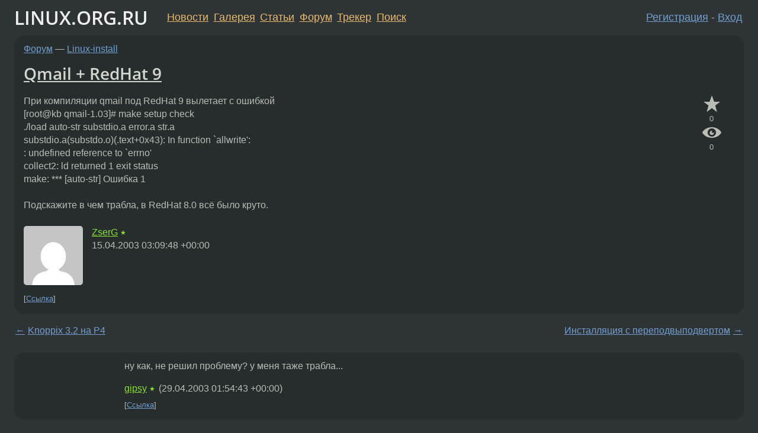

--- FILE ---
content_type: text/html;charset=utf-8
request_url: https://www.linux.org.ru/forum/linux-install/303005
body_size: 4948
content:
<!DOCTYPE html>
<html lang=ru>
<head>
<link rel="stylesheet" type="text/css" href="/tango/combined.css?20260116-1742">
<link rel="preload" href="/js/lor.js?20260116-1742" as="script">

<link rel="yandex-tableau-widget" href="/manifest.json" />
<meta name="referrer" content="always">

<script type="text/javascript">
  /*!
  * $script.js Async loader & dependency manager
  * https://github.com/ded/script.js
  * (c) Dustin Diaz, Jacob Thornton 2011
  * License: MIT
  */
(function(e,d,f){typeof f.module!="undefined"&&f.module.exports?f.module.exports=d():typeof f.define!="undefined"&&f.define=="function"&&f.define.amd?define(e,d):f[e]=d()})("$script",function(){function y(f,e){for(var h=0,g=f.length;h<g;++h){if(!e(f[h])){return E}}return 1}function x(d,c){y(d,function(b){return !c(b)})}function w(p,k,h){function c(b){return b.call?b():K[b]}function q(){if(!--d){K[e]=1,f&&f();for(var b in I){y(b.split("|"),c)&&!x(I[b],c)&&(I[b]=[])}}}p=p[D]?p:[p];var g=k&&k.call,f=g?k:h,e=g?p.join(""):k,d=p.length;return setTimeout(function(){x(p,function(b){if(G[b]){return e&&(J[e]=1),G[b]==2&&q()}G[b]=1,e&&(J[e]=1),v(!L.test(b)&&H?H+b+".js":b,q)})},0),w}function v(h,g){var b=N.createElement("script"),a=E;b.onload=b.onerror=b[z]=function(){if(b[B]&&!/^c|loade/.test(b[B])||a){return}b.onload=b[z]=null,a=1,G[h]=2,g()},b.async=1,b.src=h,M.insertBefore(b,M.firstChild)}var N=document,M=N.getElementsByTagName("head")[0],L=/^https?:\/\//,K={},J={},I={},H,G={},F="string",E=!1,D="push",C="DOMContentLoaded",B="readyState",A="addEventListener",z="onreadystatechange";return !N[B]&&N[A]&&(N[A](C,function u(){N.removeEventListener(C,u,E),N[B]="complete"},E),N[B]="loading"),w.get=v,w.order=function(f,e,h){(function g(a){a=f.shift(),f.length?w(a,g):w(a,e,h)})()},w.path=function(b){H=b},w.ready=function(f,d,h){f=f[D]?f:[f];var g=[];return !x(f,function(b){K[b]||g[D](b)})&&y(f,function(b){return K[b]})?d():!function(b){I[b]=I[b]||[],I[b][D](d),h&&h(g)}(f.join("|")),w},w},this);</script>

<script type="text/javascript">
  $script('/webjars/jquery/2.2.4/jquery.min.js', 'jquery');

  $script.ready('jquery', function() {
    $script('/js/lor.js?20260116-1742', 'lorjs');
    $script('/js/plugins.js?20260116-1742', 'plugins');
  });

  $script('/js/highlight.min.js?20260116-1742', 'hljs');
  $script.ready(['jquery', 'hljs'], function() {
    $(function() {
      hljs.initHighlighting();
    });
  });

  $script('/js/realtime.js?20260116-1742', "realtime");

  $script.ready('lorjs', function() {
    fixTimezone("Europe/Moscow");
  });

  
    $script.ready('lorjs', function() {
      initLoginForm();
    });
  </script>
<title>Qmail + RedHat 9 — Linux-install — Форум</title>
<meta property="og:title" content="Qmail + RedHat 9" >

<meta property="og:image" content="https://www.linux.org.ru/img/good-penguin.png">
  <meta name="twitter:card" content="summary">
<meta name="twitter:site" content="@wwwlinuxorgru">
<meta property="og:description" content="При компиляции qmail под RedHat 9 вылетает с ошибкой [root@kb qmail-1.03]# make setup check ./load auto-str substdio.a error.a str.a substdio.a(substdo.o)(.text+0x43): In function `allwrite': : undefined reference to `errno' collect2: ld returned 1 e...">
<meta property="og:url" content="https://www.linux.org.ru/forum/linux-install/303005">

<link rel="canonical" href="https://www.linux.org.ru/forum/linux-install/303005">

<script type="text/javascript">
  $script.ready('lorjs', function() { initNextPrevKeys(); });
  </script>
<link rel="search" title="Search L.O.R." href="/search.jsp">
<meta name="referrer" content="always">

<base href="https://www.linux.org.ru/">

<link rel="shortcut icon" href="/favicon.ico" type="image/x-icon">
<meta name="viewport" content="initial-scale=1.0">
</head>
<body>
<header id="hd">
  <div id="topProfile">
    </div>

  <span id="sitetitle"><a href="/">LINUX.ORG.RU</a></span>

  <nav class="menu">
    <div id="loginGreating">
      <div id="regmenu" class="head">
          <a href="https://www.linux.org.ru/register.jsp">Регистрация</a> -
          <a id="loginbutton" href="https://www.linux.org.ru/login.jsp">Вход</a>
        </div>

        <form method=POST action="https://www.linux.org.ru/ajax_login_process" style="display: none" id="regform">
          <input type="hidden" name="csrf" value="3Df1kF+JcXi7QyuGKv0OJQ==">
<label>Имя: <input type=text name=nick size=15 placeholder="nick или email" autocapitalize="off"></label>
          <label>Пароль: <input type=password name=passwd size=15></label>
          <input type=submit value="Вход">
          <input id="hide_loginbutton" type="button" value="Отмена">
        </form>
      </div>

    <ul>
      <li><a href="/news/">Новости</a></li>
      <li><a href="/gallery/">Галерея</a></li>
      <li><a href="/articles/">Статьи</a></li>
      <li><a href="/forum/">Форум</a></li>
      <li><a href="/tracker/">Трекер</a></li>
      <li><a href="/search.jsp">Поиск</a></li>
    </ul>
  </nav>
</header>
<div style="clear: both"></div>
<main id="bd">
<div class=messages itemscope itemtype="http://schema.org/Article">

<article class=msg id="topic-303005">
<header>
    <div class="msg-top-header">
    <span itemprop="articleSection">
      <a href="/forum/">Форум</a> —
      <a href="/forum/linux-install/">Linux-install</a>
      </span>
    
      &emsp;
      </span>
    </div>

    <h1 itemprop="headline">
      <a href="/forum/linux-install/303005">Qmail + RedHat 9</a>
      </h1>

    </header>

  <div class="msg-container">

  <div class="msg_body">
    <div class="fav-buttons">
        <a id="favs_button" href="#"><i class="icon-star"></i></a><br><span
           id="favs_count">0</span><br>
        <a id="memories_button" href="#"><i class="icon-eye"></i></a><br><span
           id="memories_count">0</span>
      </div>
    <div itemprop="articleBody">
      <p>При компиляции qmail под RedHat 9 вылетает с ошибкой<br>[root@kb qmail-1.03]# make setup check<br>./load auto-str substdio.a error.a str.a<br>substdio.a(substdo.o)(.text+0x43): In function `allwrite':<br>: undefined reference to `errno'<br>collect2: ld returned 1 exit status<br>make: *** [auto-str] Ошибка 1<br><br>Подскажите в чем трабла, в RedHat 8.0 всё было круто.</div>
<footer>

<div class="userpic"><img class="photo" src="https://secure.gravatar.com/avatar/40cc1cb3c49cd540119ba0267d612b63?s=150&r=g&d=mm&f=y" alt="" width=150 height=150 ></div><div class=sign >
  <a rel="author"itemprop="creator" href="/people/ZserG/profile">ZserG</a> <span class="stars">★</span><br>
  <time data-format="default" datetime="2003-04-15T07:09:48.226+04:00" itemprop="dateCreated">15.04.03 07:09:48 MSD</time><span class="sign_more">
  </span>
</div>
</footer>

<div class=reply>
          <ul id="topicMenu">
            <li><a href="/forum/linux-install/303005">Ссылка</a></li>
          </ul>
          </div>
      <div class="reactions zero-reactions">
  <form class="reactions-form" action="/reactions" method="POST">
    <input type="hidden" name="csrf" value="3Df1kF+JcXi7QyuGKv0OJQ==">
<input type="hidden" name="topic" value="303005">
    </form>
</div>

</div>
</div>
</article>

<script type="text/javascript">
  $script.ready('lorjs', function() {
    initStarPopovers();
  });
</script>
<div class="nav">
  <div class="grid-row">
    <div class="grid-3-1">
      <table>
        <tr valign=middle>
          <td style="padding-right: 5px">
              <a href="/forum/linux-install/302943">←</a>
            </td>
            <td align=left valign=top class="hideon-phone">
              <a href="/forum/linux-install/302943">
                Knoppix 3.2 на P4</a>
            </td>
          </tr>
      </table>
    </div>
    <div class="grid-3-2">
    </div>
    <div class="grid-3-3">
      <table align="right">
          <tr valign=middle align=right>
            <td class="hideon-phone">
              <a href="/forum/linux-install/303071">
                Инсталляция с переподвыподвертом</a>
            </td>
            <td align="right" valign="middle" style="padding-left: 5px">
              <a href="/forum/linux-install/303071">→</a>
            </td>
          </tr>
        </table>
      </div>
  </div>
  </div><div class="comment" id="comments" style="padding-top: 0.5em">

<article class="msg" id="comment-309133">
  <div class="title">
    </div>

  <div class="msg-container">
    <div class="userpic"><img class="photo" src="/img/p.gif" alt="" width=1 height=1 ></div><div class="msg_body message-w-userpic">
      <p>ну как, не решил проблему? у меня таже трабла...
</p><div class="sign">
        <a itemprop="creator" href="/people/gipsy/profile">gipsy</a> <span class="stars">★</span><br class="visible-phone"> <span class="hideon-phone">(</span><time data-format="default" datetime="2003-04-29T05:54:43.573+04:00" >29.04.03 05:54:43 MSD</time><span class="hideon-phone">)</span>

</div>

      <div class="reply">
          <ul>
            <li><a href="/forum/linux-install/303005?cid=309133">Ссылка</a></li>
          </ul>
        </div>
      <div class="reactions zero-reactions">
  <form class="reactions-form" action="/reactions" method="POST">
    <input type="hidden" name="csrf" value="3Df1kF+JcXi7QyuGKv0OJQ==">
<input type="hidden" name="topic" value="303005">
    <input type="hidden" name="comment" value="309133">
    </form>
</div>

</div>
  </div>

</article>


<div class="datejump">29 мая 2003 г.</div>
      <article class="msg" id="comment-321636">
  <div class="title">
    </div>

  <div class="msg-container">
    <div class="userpic"><img class="photo" src="/img/p.gif" alt="" width=1 height=1 ></div><div class="msg_body message-w-userpic">
      <p>И у меня тоже самое... :-(((</p><div class="sign">
        anonymous<br class="visible-phone"> <span class="hideon-phone">(</span><time data-format="default" datetime="2003-05-29T11:06:45.072+04:00" >29.05.03 11:06:45 MSD</time><span class="hideon-phone">)</span>

</div>

      <div class="reply">
          <ul>
            <li><a href="/forum/linux-install/303005?cid=321636">Ссылка</a></li>
          </ul>
        </div>
      <div class="reactions zero-reactions">
  <form class="reactions-form" action="/reactions" method="POST">
    <input type="hidden" name="csrf" value="3Df1kF+JcXi7QyuGKv0OJQ==">
<input type="hidden" name="topic" value="303005">
    <input type="hidden" name="comment" value="321636">
    </form>
</div>

</div>
  </div>

</article>


</div>

<div id="realtime" style="display: none"></div>

<div class="infoblock">
    
        Вы не можете добавлять комментарии в эту тему. Тема перемещена в архив.
      </div>
<div class="nav">
  <div class="grid-row">
    <div class="grid-3-1">
      <table>
        <tr valign=middle>
          <td style="padding-right: 5px">
              <a href="/forum/linux-install/302943">←</a>
            </td>
            <td align=left valign=top class="hideon-phone">
              <a href="/forum/linux-install/302943">
                Knoppix 3.2 на P4</a>
            </td>
          </tr>
      </table>
    </div>
    <div class="grid-3-2">
      <a title="Форум - Linux-install"
         href="/forum/linux-install/">
          Linux-install</a>
    </div>
    <div class="grid-3-3">
      <table align="right">
          <tr valign=middle align=right>
            <td class="hideon-phone">
              <a href="/forum/linux-install/303071">
                Инсталляция с переподвыподвертом</a>
            </td>
            <td align="right" valign="middle" style="padding-left: 5px">
              <a href="/forum/linux-install/303071">→</a>
            </td>
          </tr>
        </table>
      </div>
  </div>
  </div></div>

<section id="related-topics">
    <h2>Похожие темы</h2>

    <div id="related-topics-list">
      <ul>
          <li>
              <span class="group-label">Форум</span>
              <a href="/forum/general/303007">Qmail + RedHat 9</a> (2003)
            </li>
          <li>
              <span class="group-label">Форум</span>
              <a href="/forum/admin/303003">RedHat 9 + Qmail</a> (2003)
            </li>
          <li>
              <span class="group-label">Форум</span>
              <a href="/forum/development/303006">Компиляция Qmail под RH 9</a> (2003)
            </li>
          <li>
              <span class="group-label">Форум</span>
              <a href="/forum/admin/722504">Qmail траблы</a> (2004)
            </li>
          <li>
              <span class="group-label">Форум</span>
              <a href="/forum/admin/457853">Компиляция Qmail</a> (2004)
            </li>
          </ul>
      <ul>
          <li>
              <span class="group-label">Форум</span>
              <a href="/forum/general/308760">компиляция qmail-1.03 RedHat 9</a> (2003)
            </li>
          <li>
              <span class="group-label">Форум</span>
              <a href="/forum/general/393182">RedHat9.0+qmail подскажите!</a> (2003)
            </li>
          <li>
              <span class="group-label">Форум</span>
              <a href="/forum/admin/549020">RH 9.0 qmail 1.30 not compiled. Error</a> (2004)
            </li>
          <li>
              <span class="group-label">Форум</span>
              <a href="/forum/general/489028">Компиляция Qmail - error</a> (2004)
            </li>
          <li>
              <span class="group-label">Форум</span>
              <a href="/forum/admin/391500">qmail+RH9</a> (2003)
            </li>
          </ul>
      </div>
  </section>
</main>
<footer id="ft">

<p id="ft-info">
  <a href="/about">О Сервере</a> -
  <a href="/help/rules.md">Правила форума</a> -
  <a href="/help/lorcode.md">Правила разметки (LORCODE)</a> -
  <a href="/help/markdown.md">Правила разметки (Markdown)</a><br>
  <a href="https://github.com/maxcom/lorsource/issues">Сообщить об ошибке</a><br>
  <a href="https://www.linux.org.ru/">https://www.linux.org.ru/</a>
</p>

<script type="text/javascript">
  </script>


</footer>
</body></html>
